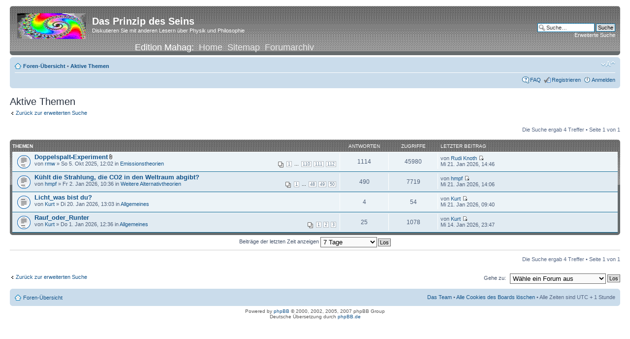

--- FILE ---
content_type: text/html; charset=UTF-8
request_url: https://www.mahag.com/neufor/search.php?search_id=active_topics&sid=88f9fbd82b331e96689015bfaf4fd8a8
body_size: 3591
content:
<!DOCTYPE html PUBLIC "-//W3C//DTD XHTML 1.0 Strict//EN" "http://www.w3.org/TR/xhtml1/DTD/xhtml1-strict.dtd">
<html xmlns="http://www.w3.org/1999/xhtml" dir="ltr" lang="de" xml:lang="de">
<head>

<meta http-equiv="content-type" content="text/html; charset=UTF-8" />
<meta http-equiv="content-style-type" content="text/css" />
<meta http-equiv="content-language" content="de" />
<meta http-equiv="imagetoolbar" content="no" />
<meta name="resource-type" content="document" />
<meta name="distribution" content="global" />
<meta name="copyright" content="2000, 2002, 2005, 2007 phpBB Group" />
<meta name="keywords" content="" />
<meta name="description" content="" />
<title>Das Prinzip des Seins &bull; Aktive Themen</title>

<!--
	phpBB style name: prosilver
	Based on style:   prosilver (this is the default phpBB3 style)
	Original author:  Tom Beddard ( http://www.subBlue.com/ )
	Modified by:      
	
	NOTE: This page was generated by phpBB, the free open-source bulletin board package.
	      The phpBB Group is not responsible for the content of this page and forum. For more information
	      about phpBB please visit http://www.phpbb.com
-->

<script type="text/javascript">
// <![CDATA[
	var jump_page = 'Gib die Nummer der Seite an, zu der du gehen möchtest.:';
	var on_page = '1';
	var per_page = '';
	var base_url = '';
	var style_cookie = 'phpBBstyle';
	var style_cookie_settings = '; path=/; domain=.mahag.com';
	var onload_functions = new Array();
	var onunload_functions = new Array();

	
	/**
	* Find a member
	*/
	function find_username(url)
	{
		popup(url, 760, 570, '_usersearch');
		return false;
	}

	/**
	* New function for handling multiple calls to window.onload and window.unload by pentapenguin
	*/
	window.onload = function()
	{
		for (var i = 0; i < onload_functions.length; i++)
		{
			eval(onload_functions[i]);
		}
	}

	window.onunload = function()
	{
		for (var i = 0; i < onunload_functions.length; i++)
		{
			eval(onunload_functions[i]);
		}
	}

// ]]>
</script>
<script type="text/javascript" src="./styles/prosilver/template/styleswitcher.js"></script>
<script type="text/javascript" src="./styles/prosilver/template/forum_fn.js"></script>

<link href="./styles/prosilver/theme/print.css" rel="stylesheet" type="text/css" media="print" title="printonly" />
<link href="./style.php?sid=eb471a229536bf8d3a35320670ae0fec&amp;id=1&amp;lang=en" rel="stylesheet" type="text/css" media="screen, projection" />

<link href="./styles/prosilver/theme/normal.css" rel="stylesheet" type="text/css" title="A" />
<link href="./styles/prosilver/theme/medium.css" rel="alternate stylesheet" type="text/css" title="A+" />
<link href="./styles/prosilver/theme/large.css" rel="alternate stylesheet" type="text/css" title="A++" />


</head>

<body id="phpbb" class="section-search ltr">

<div id="wrap">
	<a id="top" name="top" accesskey="t"></a>
	<div id="page-header">
		<div class="headerbar">
			<div class="inner"><span class="corners-top"><span></span></span>

			<div id="site-description">
				<a href="./index.php?sid=eb471a229536bf8d3a35320670ae0fec" title="Foren-Übersicht" id="logo"><img src="./styles/prosilver/imageset/site_logo.gif" width="139" height="52" alt="" title="" /></a>
				<h1>Das Prinzip des Seins</h1>
				<p>Diskutieren Sie mit anderen Lesern über Physik und Philosophie</p>
				<div style="font-size:18px; text-align:center;">Edition Mahag:&nbsp;&nbsp;<a style="color:#EAEAEA;" href="/">Home</a>&nbsp;&nbsp;<a style="color:#EAEAEA;" href="/map.php">Sitemap</a>&nbsp;&nbsp;<a style="color:#EAEAEA;" href="/FORUM/forum.php">Forumarchiv</a></div>
				<p style="display: none;"><a href="#start_here">Zum Inhalt</a></p>
			</div>

					<div id="search-box">
				<form action="./search.php?sid=eb471a229536bf8d3a35320670ae0fec" method="post" id="search">
				<fieldset>
					<input name="keywords" id="keywords" type="text" maxlength="128" title="Suche nach Begriffen" class="inputbox search" value="Suche…" onclick="if(this.value=='Suche…')this.value='';" onblur="if(this.value=='')this.value='Suche…';" /> 
					<input class="button2" value="Suche" type="submit" /><br />
					<a href="./search.php?sid=eb471a229536bf8d3a35320670ae0fec" title="Zeigt die erweiterten Suchoptionen an">Erweiterte Suche</a> 				</fieldset>
				</form>
			</div>
		
			<span class="corners-bottom"><span></span></span></div>
		</div>

		<div class="navbar">
			<div class="inner"><span class="corners-top"><span></span></span>

			<ul class="linklist navlinks">
				<li class="icon-home"><a href="./index.php?sid=eb471a229536bf8d3a35320670ae0fec" accesskey="h">Foren-Übersicht</a>  &bull; <a href="./search.php?search_id=active_topics&amp;sid=eb471a229536bf8d3a35320670ae0fec">Aktive Themen</a></li>

				<li class="rightside"><a href="#" onclick="fontsizeup(); return false;" onkeypress="fontsizeup(); return false;" class="fontsize" title="Ändere Schriftgröße">Ändere Schriftgröße</a></li>

							</ul>

			
			<ul class="linklist rightside">
				<li class="icon-faq"><a href="./faq.php?sid=eb471a229536bf8d3a35320670ae0fec" title="Häufig gestellte Fragen">FAQ</a></li>
				<li class="icon-register"><a href="./ucp.php?mode=register&amp;sid=eb471a229536bf8d3a35320670ae0fec">Registrieren</a></li>					<li class="icon-logout"><a href="./ucp.php?mode=login&amp;sid=eb471a229536bf8d3a35320670ae0fec" title="Anmelden" accesskey="l">Anmelden</a></li>
							</ul>

			<span class="corners-bottom"><span></span></span></div>
		</div>

	</div>

	<a name="start_here"></a>
	<div id="page-body">
		
		 
<h2>Aktive Themen</h2>
	<p><a class="left" href="./search.php?sid=eb471a229536bf8d3a35320670ae0fec" title="Erweiterte Suche">Zurück zur erweiterten Suche</a></p>
	<form method="post" action="./search.php?st=7&amp;sk=t&amp;sd=d&amp;sr=topics&amp;sid=eb471a229536bf8d3a35320670ae0fec&amp;search_id=active_topics">

	<div class="topic-actions">

			<div class="search-box">
					</div>
	
		<div class="rightside pagination">
			Die Suche ergab 4 Treffer &bull; Seite <strong>1</strong> von <strong>1</strong>		</div>
	</div>

	</form>
	<div class="forumbg">

		<div class="inner"><span class="corners-top"><span></span></span>
		<ul class="topiclist">
			<li class="header">
				<dl class="icon">
					<dt>Themen</dt>
					<dd class="posts">Antworten</dd>
					<dd class="views">Zugriffe</dd>
					<dd class="lastpost"><span>Letzter Beitrag</span></dd>
				</dl>
			</li>
		</ul>
		<ul class="topiclist topics">

					<li class="row bg1">
				<dl class="icon" style="background-image: url(./styles/prosilver/imageset/topic_read_hot.gif); background-repeat: no-repeat;">
					<dt >
												<a href="./viewtopic.php?f=8&amp;t=1186&amp;sid=eb471a229536bf8d3a35320670ae0fec" class="topictitle">Doppelspalt-Experiment</a> <img src="./styles/prosilver/imageset/icon_topic_attach.gif" width="7" height="10" alt="Dateianhang" title="Dateianhang" />						<br />
						<strong class="pagination"><span><a href="./viewtopic.php?f=8&amp;t=1186&amp;sid=eb471a229536bf8d3a35320670ae0fec&amp;start=0">1</a> ... <a href="./viewtopic.php?f=8&amp;t=1186&amp;sid=eb471a229536bf8d3a35320670ae0fec&amp;start=1090">110</a><span class="page-sep">, </span><a href="./viewtopic.php?f=8&amp;t=1186&amp;sid=eb471a229536bf8d3a35320670ae0fec&amp;start=1100">111</a><span class="page-sep">, </span><a href="./viewtopic.php?f=8&amp;t=1186&amp;sid=eb471a229536bf8d3a35320670ae0fec&amp;start=1110">112</a></span></strong>						von <a href="./memberlist.php?mode=viewprofile&amp;u=76&amp;sid=eb471a229536bf8d3a35320670ae0fec">rmw</a> &raquo; So 5. Okt 2025, 12:02						in <a href="./viewforum.php?f=8&amp;sid=eb471a229536bf8d3a35320670ae0fec">Emissionstheorien</a>					</dt>
					<dd class="posts">1114</dd>
					<dd class="views">45980</dd>
					<dd class="lastpost"><span>
						von <a href="./memberlist.php?mode=viewprofile&amp;u=11460&amp;sid=eb471a229536bf8d3a35320670ae0fec">Rudi Knoth</a>						<a href="./viewtopic.php?f=8&amp;t=1186&amp;sid=eb471a229536bf8d3a35320670ae0fec&amp;p=230564#p230564"><img src="./styles/prosilver/imageset/icon_topic_latest.gif" width="11" height="9" alt="Neuester Beitrag" title="Neuester Beitrag" /></a> <br />Mi 21. Jan 2026, 14:46<br /> </span>
					</dd>
				</dl>
			</li>
					<li class="row bg2">
				<dl class="icon" style="background-image: url(./styles/prosilver/imageset/topic_read_hot.gif); background-repeat: no-repeat;">
					<dt >
												<a href="./viewtopic.php?f=16&amp;t=1197&amp;sid=eb471a229536bf8d3a35320670ae0fec" class="topictitle">Kühlt die Strahlung, die CO2 in den Weltraum abgibt?</a> 						<br />
						<strong class="pagination"><span><a href="./viewtopic.php?f=16&amp;t=1197&amp;sid=eb471a229536bf8d3a35320670ae0fec&amp;start=0">1</a> ... <a href="./viewtopic.php?f=16&amp;t=1197&amp;sid=eb471a229536bf8d3a35320670ae0fec&amp;start=470">48</a><span class="page-sep">, </span><a href="./viewtopic.php?f=16&amp;t=1197&amp;sid=eb471a229536bf8d3a35320670ae0fec&amp;start=480">49</a><span class="page-sep">, </span><a href="./viewtopic.php?f=16&amp;t=1197&amp;sid=eb471a229536bf8d3a35320670ae0fec&amp;start=490">50</a></span></strong>						von <a href="./memberlist.php?mode=viewprofile&amp;u=13382&amp;sid=eb471a229536bf8d3a35320670ae0fec">hmpf</a> &raquo; Fr 2. Jan 2026, 10:36						in <a href="./viewforum.php?f=16&amp;sid=eb471a229536bf8d3a35320670ae0fec">Weitere Alternativtheorien</a>					</dt>
					<dd class="posts">490</dd>
					<dd class="views">7719</dd>
					<dd class="lastpost"><span>
						von <a href="./memberlist.php?mode=viewprofile&amp;u=13382&amp;sid=eb471a229536bf8d3a35320670ae0fec">hmpf</a>						<a href="./viewtopic.php?f=16&amp;t=1197&amp;sid=eb471a229536bf8d3a35320670ae0fec&amp;p=230561#p230561"><img src="./styles/prosilver/imageset/icon_topic_latest.gif" width="11" height="9" alt="Neuester Beitrag" title="Neuester Beitrag" /></a> <br />Mi 21. Jan 2026, 14:06<br /> </span>
					</dd>
				</dl>
			</li>
					<li class="row bg1">
				<dl class="icon" style="background-image: url(./styles/prosilver/imageset/topic_read.gif); background-repeat: no-repeat;">
					<dt >
												<a href="./viewtopic.php?f=15&amp;t=1198&amp;sid=eb471a229536bf8d3a35320670ae0fec" class="topictitle">Licht_was bist du?</a> 						<br />
												von <a href="./memberlist.php?mode=viewprofile&amp;u=1244&amp;sid=eb471a229536bf8d3a35320670ae0fec">Kurt</a> &raquo; Di 20. Jan 2026, 13:03						in <a href="./viewforum.php?f=15&amp;sid=eb471a229536bf8d3a35320670ae0fec">Allgemeines</a>					</dt>
					<dd class="posts">4</dd>
					<dd class="views">54</dd>
					<dd class="lastpost"><span>
						von <a href="./memberlist.php?mode=viewprofile&amp;u=1244&amp;sid=eb471a229536bf8d3a35320670ae0fec">Kurt</a>						<a href="./viewtopic.php?f=15&amp;t=1198&amp;sid=eb471a229536bf8d3a35320670ae0fec&amp;p=230538#p230538"><img src="./styles/prosilver/imageset/icon_topic_latest.gif" width="11" height="9" alt="Neuester Beitrag" title="Neuester Beitrag" /></a> <br />Mi 21. Jan 2026, 09:40<br /> </span>
					</dd>
				</dl>
			</li>
					<li class="row bg2">
				<dl class="icon" style="background-image: url(./styles/prosilver/imageset/topic_read_hot.gif); background-repeat: no-repeat;">
					<dt >
												<a href="./viewtopic.php?f=15&amp;t=1196&amp;sid=eb471a229536bf8d3a35320670ae0fec" class="topictitle">Rauf_oder_Runter</a> 						<br />
						<strong class="pagination"><span><a href="./viewtopic.php?f=15&amp;t=1196&amp;sid=eb471a229536bf8d3a35320670ae0fec&amp;start=0">1</a><span class="page-sep">, </span><a href="./viewtopic.php?f=15&amp;t=1196&amp;sid=eb471a229536bf8d3a35320670ae0fec&amp;start=10">2</a><span class="page-sep">, </span><a href="./viewtopic.php?f=15&amp;t=1196&amp;sid=eb471a229536bf8d3a35320670ae0fec&amp;start=20">3</a></span></strong>						von <a href="./memberlist.php?mode=viewprofile&amp;u=1244&amp;sid=eb471a229536bf8d3a35320670ae0fec">Kurt</a> &raquo; Do 1. Jan 2026, 12:36						in <a href="./viewforum.php?f=15&amp;sid=eb471a229536bf8d3a35320670ae0fec">Allgemeines</a>					</dt>
					<dd class="posts">25</dd>
					<dd class="views">1078</dd>
					<dd class="lastpost"><span>
						von <a href="./memberlist.php?mode=viewprofile&amp;u=1244&amp;sid=eb471a229536bf8d3a35320670ae0fec">Kurt</a>						<a href="./viewtopic.php?f=15&amp;t=1196&amp;sid=eb471a229536bf8d3a35320670ae0fec&amp;p=230210#p230210"><img src="./styles/prosilver/imageset/icon_topic_latest.gif" width="11" height="9" alt="Neuester Beitrag" title="Neuester Beitrag" /></a> <br />Mi 14. Jan 2026, 23:47<br /> </span>
					</dd>
				</dl>
			</li>
				</ul>

		<span class="corners-bottom"><span></span></span></div>
	</div>
		<form method="post" action="./search.php?st=7&amp;sk=t&amp;sd=d&amp;sr=topics&amp;sid=eb471a229536bf8d3a35320670ae0fec&amp;search_id=active_topics">

	<fieldset class="display-options">
					<label>Beiträge der letzten Zeit anzeigen <select name="st" id="st"><option value="0">Alle Ergebnisse</option><option value="1">1 Tag</option><option value="7" selected="selected">7 Tage</option><option value="14">2 Wochen</option><option value="30">1 Monat</option><option value="90">3 Monate</option><option value="180">6 Monate</option><option value="365">1 Jahr</option></select></label><input type="submit" name="sort" value="Los" class="button2" /></label>
			</fieldset>

	</form>

	<hr />
	<ul class="linklist">
		<li class="rightside pagination">
			Die Suche ergab 4 Treffer &bull; Seite <strong>1</strong> von <strong>1</strong>		</li>
	</ul>
	<p></p><p><a class="left-box left" href="./search.php?sid=eb471a229536bf8d3a35320670ae0fec" title="Erweiterte Suche" accesskey="r">Zurück zur erweiterten Suche</a></p>
	<form method="post" id="jumpbox" action="./viewforum.php?sid=eb471a229536bf8d3a35320670ae0fec" onsubmit="if(document.jumpbox.f.value == -1){return false;}">

			<fieldset class="jumpbox">
				<label for="f" accesskey="j">Gehe zu:</label>
			<select name="f" id="f" onchange="if(this.options[this.selectedIndex].value != -1){ document.forms['jumpbox'].submit() }">
							<option value="-1">Wähle ein Forum aus</option>
			<option value="-1">------------------</option>				<option value="13">Allgemeines</option>
							<option value="14">&nbsp; &nbsp;News und Ankündigungen</option>
							<option value="15">&nbsp; &nbsp;Allgemeines</option>
							<option value="5">Kritik physikalischer Theorien</option>
							<option value="6">&nbsp; &nbsp;Relativitätstheorie</option>
							<option value="7">&nbsp; &nbsp;Andere Theorien</option>
							<option value="3">Alternative Theorien</option>
							<option value="4">&nbsp; &nbsp;Äthertheorien</option>
							<option value="8">&nbsp; &nbsp;Emissionstheorien</option>
							<option value="16">&nbsp; &nbsp;Weitere Alternativtheorien</option>
							<option value="9">Das Prinzip des Seins</option>
							<option value="10">&nbsp; &nbsp;Philophysik</option>
						</select>
			<input type="submit" value="Los" class="button2" />
		</fieldset>
	</form>

</div>

<div id="page-footer">

	<div class="navbar">
		<div class="inner"><span class="corners-top"><span></span></span>

		<ul class="linklist">
			<li class="icon-home"><a href="./index.php?sid=eb471a229536bf8d3a35320670ae0fec" accesskey="h">Foren-Übersicht</a></li>
							<li class="rightside"><a href="./memberlist.php?mode=leaders&amp;sid=eb471a229536bf8d3a35320670ae0fec">Das Team</a> &bull; <a href="./ucp.php?mode=delete_cookies&amp;sid=eb471a229536bf8d3a35320670ae0fec">Alle Cookies des Boards löschen</a> &bull; Alle Zeiten sind UTC + 1 Stunde </li>
		</ul>

		<span class="corners-bottom"><span></span></span></div>
	</div>
	
<!--
	We request you retain the full copyright notice below including the link to www.phpbb.com.
	This not only gives respect to the large amount of time given freely by the developers
	but also helps build interest, traffic and use of phpBB3. If you (honestly) cannot retain
	the full copyright we ask you at least leave in place the "Powered by phpBB" line, with
	"phpBB" linked to www.phpbb.com. If you refuse to include even this then support on our
	forums may be affected.

	The phpBB Group : 2006
//-->

	<div class="copyright">Powered by <a href="http://www.phpbb.com/">phpBB</a> &copy; 2000, 2002, 2005, 2007 phpBB Group
		<br />Deutsche Übersetzung durch <a href="http://www.phpbb.de/">phpBB.de</a>	</div>
</div>

</div>

<div>
	<a id="bottom" name="bottom" accesskey="z"></a>
	</div>

</body>
</html>